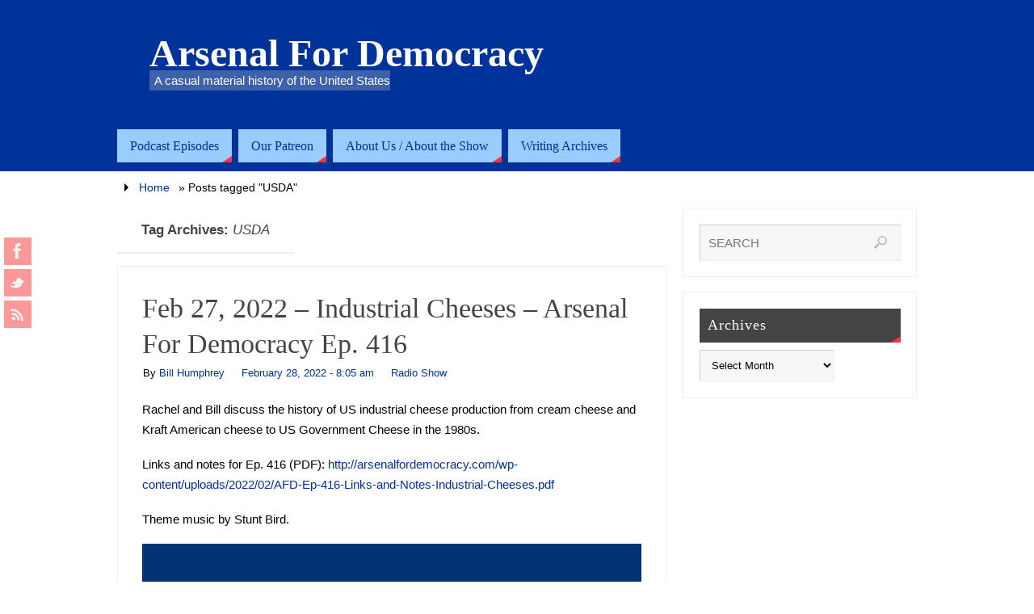

--- FILE ---
content_type: text/html; charset=UTF-8
request_url: https://arsenalfordemocracy.com/tag/usda/
body_size: 53178
content:
<!DOCTYPE html>
<html lang="en">
<head>
<meta name="viewport" content="width=device-width, user-scalable=no, initial-scale=1.0, minimum-scale=1.0, maximum-scale=1.0">
<meta http-equiv="Content-Type" content="text/html; charset=UTF-8" />
<link rel="profile" href="http://gmpg.org/xfn/11" />
<link rel="pingback" href="https://arsenalfordemocracy.com/xmlrpc.php" />

	<!-- This site is optimized with the Yoast SEO plugin v15.5 - https://yoast.com/wordpress/plugins/seo/ -->
	<title>USDA Archives | Arsenal For Democracy</title>
	<meta name="robots" content="index, follow, max-snippet:-1, max-image-preview:large, max-video-preview:-1" />
	<link rel="canonical" href="https://arsenalfordemocracy.com/tag/usda/" />
	<meta property="og:locale" content="en_US" />
	<meta property="og:type" content="article" />
	<meta property="og:title" content="USDA Archives | Arsenal For Democracy" />
	<meta property="og:url" content="https://arsenalfordemocracy.com/tag/usda/" />
	<meta property="og:site_name" content="Arsenal For Democracy" />
	<meta property="og:image" content="https://arsenalfordemocracy.com/wp-content/uploads/2014/12/afd-stndsm-logo-wide.png" />
	<meta property="og:image:width" content="600" />
	<meta property="og:image:height" content="400" />
	<meta name="twitter:card" content="summary_large_image" />
	<meta name="twitter:site" content="@afdradio" />
	<script type="application/ld+json" class="yoast-schema-graph">{"@context":"https://schema.org","@graph":[{"@type":"Organization","@id":"http://arsenalfordemocracy.com/#organization","name":"Arsenal For Democracy","url":"http://arsenalfordemocracy.com/","sameAs":["https://www.facebook.com/arsenalfordemocracy","https://twitter.com/afdradio"],"logo":{"@type":"ImageObject","@id":"http://arsenalfordemocracy.com/#logo","inLanguage":"en","url":"https://arsenalfordemocracy.com/wp-content/uploads/2014/12/afd-stndsm-logo-wide.png","width":600,"height":400,"caption":"Arsenal For Democracy"},"image":{"@id":"http://arsenalfordemocracy.com/#logo"}},{"@type":"WebSite","@id":"http://arsenalfordemocracy.com/#website","url":"http://arsenalfordemocracy.com/","name":"Arsenal For Democracy","description":"A casual material history of the United States","publisher":{"@id":"http://arsenalfordemocracy.com/#organization"},"potentialAction":[{"@type":"SearchAction","target":"http://arsenalfordemocracy.com/?s={search_term_string}","query-input":"required name=search_term_string"}],"inLanguage":"en"},{"@type":"CollectionPage","@id":"https://arsenalfordemocracy.com/tag/usda/#webpage","url":"https://arsenalfordemocracy.com/tag/usda/","name":"USDA Archives | Arsenal For Democracy","isPartOf":{"@id":"http://arsenalfordemocracy.com/#website"},"inLanguage":"en","potentialAction":[{"@type":"ReadAction","target":["https://arsenalfordemocracy.com/tag/usda/"]}]}]}</script>
	<!-- / Yoast SEO plugin. -->


<link rel='dns-prefetch' href='//s.w.org' />
		<script type="text/javascript">
			window._wpemojiSettings = {"baseUrl":"https:\/\/s.w.org\/images\/core\/emoji\/13.0.1\/72x72\/","ext":".png","svgUrl":"https:\/\/s.w.org\/images\/core\/emoji\/13.0.1\/svg\/","svgExt":".svg","source":{"concatemoji":"https:\/\/arsenalfordemocracy.com\/wp-includes\/js\/wp-emoji-release.min.js?ver=5.6.16"}};
			!function(e,a,t){var n,r,o,i=a.createElement("canvas"),p=i.getContext&&i.getContext("2d");function s(e,t){var a=String.fromCharCode;p.clearRect(0,0,i.width,i.height),p.fillText(a.apply(this,e),0,0);e=i.toDataURL();return p.clearRect(0,0,i.width,i.height),p.fillText(a.apply(this,t),0,0),e===i.toDataURL()}function c(e){var t=a.createElement("script");t.src=e,t.defer=t.type="text/javascript",a.getElementsByTagName("head")[0].appendChild(t)}for(o=Array("flag","emoji"),t.supports={everything:!0,everythingExceptFlag:!0},r=0;r<o.length;r++)t.supports[o[r]]=function(e){if(!p||!p.fillText)return!1;switch(p.textBaseline="top",p.font="600 32px Arial",e){case"flag":return s([127987,65039,8205,9895,65039],[127987,65039,8203,9895,65039])?!1:!s([55356,56826,55356,56819],[55356,56826,8203,55356,56819])&&!s([55356,57332,56128,56423,56128,56418,56128,56421,56128,56430,56128,56423,56128,56447],[55356,57332,8203,56128,56423,8203,56128,56418,8203,56128,56421,8203,56128,56430,8203,56128,56423,8203,56128,56447]);case"emoji":return!s([55357,56424,8205,55356,57212],[55357,56424,8203,55356,57212])}return!1}(o[r]),t.supports.everything=t.supports.everything&&t.supports[o[r]],"flag"!==o[r]&&(t.supports.everythingExceptFlag=t.supports.everythingExceptFlag&&t.supports[o[r]]);t.supports.everythingExceptFlag=t.supports.everythingExceptFlag&&!t.supports.flag,t.DOMReady=!1,t.readyCallback=function(){t.DOMReady=!0},t.supports.everything||(n=function(){t.readyCallback()},a.addEventListener?(a.addEventListener("DOMContentLoaded",n,!1),e.addEventListener("load",n,!1)):(e.attachEvent("onload",n),a.attachEvent("onreadystatechange",function(){"complete"===a.readyState&&t.readyCallback()})),(n=t.source||{}).concatemoji?c(n.concatemoji):n.wpemoji&&n.twemoji&&(c(n.twemoji),c(n.wpemoji)))}(window,document,window._wpemojiSettings);
		</script>
		<style type="text/css">
img.wp-smiley,
img.emoji {
	display: inline !important;
	border: none !important;
	box-shadow: none !important;
	height: 1em !important;
	width: 1em !important;
	margin: 0 .07em !important;
	vertical-align: -0.1em !important;
	background: none !important;
	padding: 0 !important;
}
</style>
	<link rel='stylesheet' id='wp-block-library-css'  href='https://arsenalfordemocracy.com/wp-includes/css/dist/block-library/style.min.css?ver=5.6.16' type='text/css' media='all' />
<link rel='stylesheet' id='parabola-style-css'  href='https://arsenalfordemocracy.com/wp-content/themes/parabola-child/style.css?ver=2.0.3' type='text/css' media='all' />
<script type='text/javascript' src='https://arsenalfordemocracy.com/wp-includes/js/jquery/jquery.min.js?ver=3.5.1' id='jquery-core-js'></script>
<script type='text/javascript' src='https://arsenalfordemocracy.com/wp-includes/js/jquery/jquery-migrate.min.js?ver=3.3.2' id='jquery-migrate-js'></script>
<script type='text/javascript' id='parabola-frontend-js-extra'>
/* <![CDATA[ */
var parabola_settings = {"masonry_enabled":"","mobile_enabled":"1"};
/* ]]> */
</script>
<script type='text/javascript' src='https://arsenalfordemocracy.com/wp-content/themes/parabola/js/frontend.js?ver=2.0.3' id='parabola-frontend-js'></script>
<link rel="https://api.w.org/" href="https://arsenalfordemocracy.com/wp-json/" /><link rel="alternate" type="application/json" href="https://arsenalfordemocracy.com/wp-json/wp/v2/tags/1451" /><link rel="EditURI" type="application/rsd+xml" title="RSD" href="https://arsenalfordemocracy.com/xmlrpc.php?rsd" />
<link rel="wlwmanifest" type="application/wlwmanifest+xml" href="https://arsenalfordemocracy.com/wp-includes/wlwmanifest.xml" /> 
<meta name="generator" content="WordPress 5.6.16" />
		<!-- Start of StatCounter Code -->
		<script>
			<!--
			var sc_project=9439228;
			var sc_security="d4603f51";
			      var sc_invisible=1;
			var scJsHost = (("https:" == document.location.protocol) ?
				"https://secure." : "http://www.");
			//-->
					</script>
		
<script type="text/javascript"
				src="https://secure.statcounter.com/counter/counter.js"
				async></script>		<noscript><div class="statcounter"><a title="web analytics" href="https://statcounter.com/"><img class="statcounter" src="https://c.statcounter.com/9439228/0/d4603f51/1/" alt="web analytics" /></a></div></noscript>
		<!-- End of StatCounter Code -->
		<script type="text/javascript"><!--
function powerpress_pinw(pinw_url){window.open(pinw_url, 'PowerPressPlayer','toolbar=0,status=0,resizable=1,width=460,height=320');	return false;}
//-->
</script>
<style type="text/css">
ul.scfw_16px li, ul.scfw_24px li, ul.scfw_32px li, ul.scfw_16px li a, ul.scfw_24px li a, ul.scfw_32px li a {
	display:inline !important;
	float:none !important;
	border:0 !important;
	background:transparent none !important;
	margin:0 !important;
	padding:0 !important;
}
ul.scfw_16px li {
	margin:0 2px 0 0 !important;
}
ul.scfw_24px li {
	margin:0 3px 0 0 !important;
}
ul.scfw_32px li {
	margin:0 5px 0 0 !important;
}
ul.scfw_text_img li:before, ul.scfw_16px li:before, ul.scfw_24px li:before, ul.scfw_32px li:before {
	content:none !important;
}
.scfw img {
	float:none !important;
}
</style>	
	<meta name="google-site-verification" content="p99vIv-vLS9ARMQm6mjG_oPpc9qzX-WkrimzsNkjB3A" />
<!-- Dynamic Widgets by QURL loaded - http://www.dynamic-widgets.com //-->
<style type="text/css"> #header, #main, .topmenu, #colophon, #footer2-inner { max-width: 990px; } #container.one-column { } #container.two-columns-right #secondary { width:290px; float:right; } #container.two-columns-right #content { width:680px; float:left; } /*fallback*/ #container.two-columns-right #content { width:calc(100% - 310px); float:left; } #container.two-columns-left #primary { width:290px; float:left; } #container.two-columns-left #content { width:680px; float:right; } /*fallback*/ #container.two-columns-left #content { width:-moz-calc(100% - 310px); float:right; width:-webkit-calc(100% - 310px); width:calc(100% - 310px); } #container.three-columns-right .sidey { width:145px; float:left; } #container.three-columns-right #primary { margin-left:20px; margin-right:20px; } #container.three-columns-right #content { width:660px; float:left; } /*fallback*/ #container.three-columns-right #content { width:-moz-calc(100% - 330px); float:left; width:-webkit-calc(100% - 330px); width:calc(100% - 330px);} #container.three-columns-left .sidey { width:145px; float:left; } #container.three-columns-left #secondary {margin-left:20px; margin-right:20px; } #container.three-columns-left #content { width:660px; float:right;} /*fallback*/ #container.three-columns-left #content { width:-moz-calc(100% - 330px); float:right; width:-webkit-calc(100% - 330px); width:calc(100% - 330px); } #container.three-columns-sided .sidey { width:145px; float:left; } #container.three-columns-sided #secondary { float:right; } #container.three-columns-sided #content { width:660px; float:right; /*fallback*/ width:-moz-calc(100% - 330px); float:right; width:-webkit-calc(100% - 330px); float:right; width:calc(100% - 330px); float:right; margin: 0 165px 0 -990px; } body { font-family: Helvetica Neue, Arial, Helvetica, sans-serif; } #content h1.entry-title a, #content h2.entry-title a, #content h1.entry-title , #content h2.entry-title, #frontpage .nivo-caption h3, .column-header-image, .column-header-noimage, .columnmore { font-family: Palatino, serif; } .widget-title, .widget-title a { line-height: normal; font-family: Palatino, serif; } .entry-content h1, .entry-content h2, .entry-content h3, .entry-content h4, .entry-content h5, .entry-content h6, h3#comments-title, #comments #reply-title { font-family: Palatino, serif; } #site-title span a { font-family: Palatino, serif; } #access ul li a, #access ul li a span { font-family: Palatino, serif; } body { color: #000000; background-color: #ffffff } a { color: #003399; } a:hover { color: #8c0465; } #header-full { background-color: #003399; } #site-title span a { color:#ffffff; } #site-description { color:#ffffff; background-color: rgba(204,204,204,0.3); padding-left: 6px; } .socials a { background-color: #ff3333; } .socials-hover { background-color: #99ccff; } .breadcrumbs:before { border-color: transparent transparent transparent #000000; } #access a, #nav-toggle span { color: #003399; background-color: #99ccff; } @media (max-width: 650px) { #access, #nav-toggle { background-color: #99ccff; } } #access a:hover { color: #3333cc; background-color: #cccccc; } #access > .menu > ul > li > a:after, #access > .menu > ul ul:after { border-color: transparent transparent #ff3333 transparent; } #access ul li:hover a:after { border-bottom-color:#fd5d5d;} #access ul li.current_page_item > a, #access ul li.current-menu-item > a, /*#access ul li.current_page_parent > a, #access ul li.current-menu-parent > a,*/ #access ul li.current_page_ancestor > a, #access ul li.current-menu-ancestor > a { color: #FFFFFF; background-color: #000000; } #access ul li.current_page_item > a:hover, #access ul li.current-menu-item > a:hover, /*#access ul li.current_page_parent > a:hover, #access ul li.current-menu-parent > a:hover,*/ #access ul li.current_page_ancestor > a:hover, #access ul li.current-menu-ancestor > a:hover { color: #3333cc; } #access ul ul { box-shadow: 3px 3px 0 rgba(255,255,255,0.3); } .topmenu ul li { background-color: #99ccff; } .topmenu ul li a { color: #003399; } .topmenu ul li a:before { border-color: #ff3333 transparent transparent transparent; } .topmenu ul li a:hover:before{border-top-color:#fd5d5d} .topmenu ul li a:hover { color: #3333cc; background-color: #cccccc; } div.post, div.page, div.hentry, div.product, div[class^='post-'], #comments, .comments, .column-text, .column-image, #srights, #slefts, #front-text3, #front-text4, .page-title, .page-header, article.post, article.page, article.hentry, .contentsearch, #author-info, #nav-below, .yoyo > li, .woocommerce #mainwoo { background-color: #FFFFFF; } div.post, div.page, div.hentry, .sidey .widget-container, #comments, .commentlist .comment-body, article.post, article.page, article.hentry, #nav-below, .page-header, .yoyo > li, #front-text3, #front-text4 { border-color: #EEEEEE; } #author-info, #entry-author-info { border-color: #F7F7F7; } #entry-author-info #author-avatar, #author-info #author-avatar { border-color: #EEEEEE; } article.sticky:hover { border-color: rgba(253,93,93,.6); } .sidey .widget-container { color: #333333; background-color: #FFFFFF; } .sidey .widget-title { color: #FFFFFF; background-color: #444444; } .sidey .widget-title:after { border-color: transparent transparent #ff3333; } .entry-content h1, .entry-content h2, .entry-content h3, .entry-content h4, .entry-content h5, .entry-content h6 { color: #444444; } .entry-title, .entry-title a, .page-title { color: #444444; } .entry-title a:hover { color: #000000; } #content h3.entry-format { color: #003399; background-color: #99ccff; border-color: #99ccff; } #content h3.entry-format { color: #003399; background-color: #99ccff; border-color: #99ccff; } .comments-link { background-color: #F7F7F7; } .comments-link:before { border-color: #F7F7F7 transparent transparent; } #footer { color: #333333; background-color: #99ccff; } #footer2 { color: #333333; background-color: #99ccff; border-color:rgba(255,255,255,.1); } #footer a { color: #ffffff; } #footer a:hover { color: #fd5d5d; } #footer2 a { color: #ffffff; } #footer2 a:hover { color: #fd5d5d; } #footer .widget-container { color: #333333; background-color: #FFFFFF; } #footer .widget-title { color: #FFFFFF; background-color: #444444; } #footer .widget-title:after { border-color: transparent transparent #ff3333; } .footermenu ul li a:after { border-color: transparent transparent #ff3333 transparent; } a.continue-reading-link { color:#003399 !important; background:#99ccff; border-color:#EEEEEE; } a.continue-reading-link:hover { background-color:#ff3333; } .button, #respond .form-submit input#submit { background-color: #F7F7F7; border-color: #EEEEEE; } .button:hover, #respond .form-submit input#submit:hover { border-color: #CCCCCC; } .entry-content tr th, .entry-content thead th { color: #FFFFFF; background-color: #444444; } .entry-content fieldset, #content tr td { border-color: #CCCCCC; } hr { background-color: #CCCCCC; } input[type="text"], input[type="password"], input[type="email"], textarea, select, input[type="color"],input[type="date"],input[type="datetime"],input[type="datetime-local"],input[type="month"],input[type="number"],input[type="range"], input[type="search"],input[type="tel"],input[type="time"],input[type="url"],input[type="week"] { background-color: #F7F7F7; border-color: #CCCCCC #EEEEEE #EEEEEE #CCCCCC; color: #000000; } input[type="submit"], input[type="reset"] { color: #000000; background-color: #F7F7F7; border-color: #EEEEEE;} input[type="text"]:hover, input[type="password"]:hover, input[type="email"]:hover, textarea:hover, input[type="color"]:hover, input[type="date"]:hover, input[type="datetime"]:hover, input[type="datetime-local"]:hover, input[type="month"]:hover, input[type="number"]:hover, input[type="range"]:hover, input[type="search"]:hover, input[type="tel"]:hover, input[type="time"]:hover, input[type="url"]:hover, input[type="week"]:hover { background-color: rgb(247,247,247); background-color: rgba(247,247,247,0.4); } .entry-content code { border-color: #CCCCCC; background-color: #F7F7F7; } .entry-content pre { background-color: #F7F7F7; } .entry-content blockquote { border-color: #ff3333; background-color: #F7F7F7; } abbr, acronym { border-color: #000000; } span.edit-link { color: #000000; background-color: #EEEEEE; border-color: #F7F7F7; } .meta-border .entry-meta span, .meta-border .entry-utility span.bl_posted { border-color: #F7F7F7; } .meta-accented .entry-meta span, .meta-accented .entry-utility span.bl_posted { background-color: #EEEEEE; border-color: #F7F7F7; } .comment-meta a { color: #999999; } .comment-author { background-color: #F7F7F7; } .comment-details:after { border-color: transparent transparent transparent #F7F7F7; } .comment:hover > div > .comment-author { background-color: #EEEEEE; } .comment:hover > div > .comment-author .comment-details:after { border-color: transparent transparent transparent #EEEEEE; } #respond .form-allowed-tags { color: #999999; } .reply a { border-color: #EEEEEE; color: #000000;} .reply a:hover { background-color: #EEEEEE } .nav-next a:hover, .nav-previous a:hover {background: #F7F7F7} .pagination .current { font-weight: bold; } .pagination span, .pagination a { background-color: #FFFFFF; } .pagination a:hover { background-color: #99ccff;color:#003399} .page-link em {background-color: #99ccff; color:#003399; color:#ff3333;} .page-link a em {color:#fd5d5d;} .page-link a:hover em {background-color:#cccccc;} #searchform input[type="text"] {color:#999999;} #toTop {border-color:transparent transparent #99ccff;} #toTop:after {border-color:transparent transparent #FFFFFF;} #toTop:hover:after {border-bottom-color:#ff3333;} .caption-accented .wp-caption { background-color:rgb(255,51,51); background-color:rgba(255,51,51,0.8); color:#FFFFFF} .meta-themed .entry-meta span { color: #999999; background-color: #F7F7F7; border-color: #EEEEEE; } .meta-themed .entry-meta span:hover { background-color: #EEEEEE; } .meta-themed .entry-meta span a:hover { color: #000000; } #content p, #content ul, #content ol, #content, #front-text3, #front-text4 { text-align:Default ; } body { font-size:15px; word-spacing:Default; letter-spacing:Default; } body { line-height:1.7em; } #site-title a, #site-description, #access a, .topmenu ul li a, .footermenu a, .entry-meta span, .entry-utility span, #content h3.entry-format, span.edit-link, h3#comments-title, h3#reply-title, .comment-author cite, .reply a, .widget-title, #site-info a, .nivo-caption h2, a.continue-reading-link, .column-image h3, #front-columns h3.column-header-noimage, .tinynav, .page-link { text-transform: none; } #bg_image {display:block;margin:0 auto;} #content h1.entry-title, #content h2.entry-title { font-size:34px ;} .widget-title, .widget-title a { font-size:18px ;} #content .entry-content h1 { font-size: 38px;} #content .entry-content h2 { font-size: 34px;} #content .entry-content h3 { font-size: 29px;} #content .entry-content h4 { font-size: 24px;} #content .entry-content h5 { font-size: 19px;} #content .entry-content h6 { font-size: 14px;} #site-title span a { font-size:48px ;} #access ul li a { font-size:16px ;} #access ul ul ul a {font-size:14px;} #respond .form-allowed-tags { display:none;} .nocomments, .nocomments2 {display:none;} .comments-link span { display:none;} #header-container > div:first-child { margin:50px 0 0 40px;} article.post .comments-link { display:none; } .entry-utility span.bl_bookmark { display:none; } #content p, #content ul, #content ol, #content dd, #content pre, #content hr { margin-bottom: 1.2em; } #header-widget-area { width: 33%; } #branding { height:150px; } @media (max-width: 800px) { #content h1.entry-title, #content h2.entry-title { font-size:32.3px ; } #site-title span a { font-size:43.2px;} } @media (max-width: 650px) { #content h1.entry-title, #content h2.entry-title {font-size:30.6px ;} #site-title span a { font-size:38.4px;} } @media (max-width: 480px) { #site-title span a { font-size:28.8px;} } </style> 
<style type="text/css">/* Parabola Custom CSS */</style>
<link rel='stylesheet' id='parabola_style_mobile'  href='https://arsenalfordemocracy.com/wp-content/themes/parabola/styles/style-mobile.css?ver=2.0.3' type='text/css' media='all' /><script type="text/javascript">var cryout_global_content_width = 700;</script><link rel="icon" href="https://arsenalfordemocracy.com/wp-content/uploads/2020/12/cropped-red-A-250-32x32.png" sizes="32x32" />
<link rel="icon" href="https://arsenalfordemocracy.com/wp-content/uploads/2020/12/cropped-red-A-250-192x192.png" sizes="192x192" />
<link rel="apple-touch-icon" href="https://arsenalfordemocracy.com/wp-content/uploads/2020/12/cropped-red-A-250-180x180.png" />
<meta name="msapplication-TileImage" content="https://arsenalfordemocracy.com/wp-content/uploads/2020/12/cropped-red-A-250-270x270.png" />
<!--[if lt IE 9]>
<script>
document.createElement('header');
document.createElement('nav');
document.createElement('section');
document.createElement('article');
document.createElement('aside');
document.createElement('footer');
</script>
<![endif]-->
<meta data-pso-pv="1.2.1" data-pso-pt="archive" data-pso-th="e186b7f580af6e2e6447a310078c40e7"></head>
<body class="archive tag tag-usda tag-1451 parabola-image-one caption-light meta-clear parabola-menu-left">

<div id="toTop"> </div>
<div id="wrapper" class="hfeed">

<div class="socials" id="slefts">
			<a  target="_blank"  rel="nofollow" href="https://www.facebook.com/arsenalfordemocracy"
			class="socialicons social-Facebook" title="AFD on Facebook">
				<img alt="Facebook" src="https://arsenalfordemocracy.com/wp-content/themes/parabola/images/socials/Facebook.png" />
			</a>
			<a  target="_blank"  rel="nofollow" href="https://twitter.com/afdradio"
			class="socialicons social-Twitter" title="AFD on Twitter">
				<img alt="Twitter" src="https://arsenalfordemocracy.com/wp-content/themes/parabola/images/socials/Twitter.png" />
			</a>
			<a  target="_blank"  rel="nofollow" href="http://arsenalfordemocracy.com/feed/"
			class="socialicons social-RSS" title="AFD RSS Feed">
				<img alt="RSS" src="https://arsenalfordemocracy.com/wp-content/themes/parabola/images/socials/RSS.png" />
			</a></div>
<div id="header-full">

<header id="header">


		<div id="masthead">

			<div id="branding" role="banner" >

				<div id="header-container">
<div><div id="site-title"><span> <a href="https://arsenalfordemocracy.com/" title="Arsenal For Democracy" rel="home">Arsenal For Democracy</a> </span></div><div id="site-description" >A casual material history of the United States</div></div></div>								<div style="clear:both;"></div>

			</div><!-- #branding -->
			<a id="nav-toggle"><span>&nbsp;</span></a>
			<nav id="access" role="navigation">

				<div class="skip-link screen-reader-text"><a href="#content" title="Skip to content">Skip to content</a></div>
<div class="menu"><ul id="prime_nav" class="menu"><li id="menu-item-24" class="menu-item menu-item-type-taxonomy menu-item-object-category menu-item-24"><a href="https://arsenalfordemocracy.com/category/afd-radio/"><span>Podcast Episodes</span></a></li>
<li id="menu-item-8867" class="menu-item menu-item-type-custom menu-item-object-custom menu-item-8867"><a href="https://www.patreon.com/arsenalfordemocracy"><span>Our Patreon</span></a></li>
<li id="menu-item-98" class="menu-item menu-item-type-post_type menu-item-object-page menu-item-has-children menu-item-98"><a href="https://arsenalfordemocracy.com/about-us/"><span>About Us / About the Show</span></a>
<ul class="sub-menu">
	<li id="menu-item-47" class="menu-item menu-item-type-post_type menu-item-object-page menu-item-47"><a href="https://arsenalfordemocracy.com/about-the-show/"><span>About The Show</span></a></li>
	<li id="menu-item-6762" class="menu-item menu-item-type-post_type menu-item-object-page menu-item-6762"><a href="https://arsenalfordemocracy.com/about-us/"><span>Who We Are</span></a></li>
</ul>
</li>
<li id="menu-item-26" class="menu-item menu-item-type-taxonomy menu-item-object-category menu-item-has-children menu-item-26"><a href="https://arsenalfordemocracy.com/category/commentary/"><span>Writing Archives</span></a>
<ul class="sub-menu">
	<li id="menu-item-22" class="menu-item menu-item-type-taxonomy menu-item-object-category menu-item-22"><a href="https://arsenalfordemocracy.com/category/commentary/afd-pulse/"><span>Arsenal Pulse</span></a></li>
	<li id="menu-item-18" class="menu-item menu-item-type-taxonomy menu-item-object-category menu-item-18"><a href="https://arsenalfordemocracy.com/category/commentary/afd-analysis/"><span>News Analysis</span></a></li>
	<li id="menu-item-6546" class="menu-item menu-item-type-taxonomy menu-item-object-category menu-item-6546"><a href="https://arsenalfordemocracy.com/category/commentary/afd-bolt/"><span>Arsenal Bolt</span></a></li>
	<li id="menu-item-6545" class="menu-item menu-item-type-taxonomy menu-item-object-category menu-item-6545"><a href="https://arsenalfordemocracy.com/category/commentary/afd-micron/"><span>Arsenal Micron</span></a></li>
	<li id="menu-item-19" class="menu-item menu-item-type-taxonomy menu-item-object-category menu-item-19"><a href="https://arsenalfordemocracy.com/category/commentary/afd-essay/"><span>Essays</span></a></li>
	<li id="menu-item-23" class="menu-item menu-item-type-taxonomy menu-item-object-category menu-item-23"><a href="https://arsenalfordemocracy.com/category/afd-research/"><span>In-depth</span></a></li>
</ul>
</li>
</ul></div>
			</nav><!-- #access -->

		</div><!-- #masthead -->

	<div style="clear:both;height:1px;width:1px;"> </div>

</header><!-- #header -->
</div><!-- #header-full -->
<div id="main">
	<div  id="forbottom" >
		
		<div style="clear:both;"> </div>

		<div class="breadcrumbs"><a href="https://arsenalfordemocracy.com">Home</a> &raquo;  <span class="current">Posts tagged "USDA"</span>		</div>
		
		<section id="container" class="two-columns-right">
	
			<div id="content" role="main">
						
			
				<header class="page-header">
					<h1 class="page-title">Tag Archives: <span>USDA</span></h1>

									</header>
				
				<div class="content-masonry">
								
					
	<article id="post-9179" class="post-9179 post type-post status-publish format-standard hentry category-afd-radio tag-cheese tag-farming tag-history tag-reagan-administration tag-second-industrial-revolution tag-united-states tag-usda">
						<header class="entry-header">			
			<h2 class="entry-title">
				<a href="https://arsenalfordemocracy.com/2022/02/28/feb-27-2022-industrial-cheeses-arsenal-for-democracy-ep-416/" title="Permalink to Feb 27, 2022 &#8211; Industrial Cheeses &#8211; Arsenal For Democracy Ep. 416" rel="bookmark">Feb 27, 2022 &#8211; Industrial Cheeses &#8211; Arsenal For Democracy Ep. 416</a>
			</h2>
						<div class="entry-meta">
				&nbsp; <span class="author vcard" >By  <a class="url fn n" rel="author" href="https://arsenalfordemocracy.com/author/billhumphrey/" title="View all posts by Bill Humphrey">Bill Humphrey</a></span> <span><time class="onDate date published" datetime="2022-02-28T08:05:37-05:00"> <a href="https://arsenalfordemocracy.com/2022/02/28/feb-27-2022-industrial-cheeses-arsenal-for-democracy-ep-416/" rel="bookmark">February 28, 2022 - 8:05 am</a> </time></span><time class="updated"  datetime="2022-02-28T08:07:50-05:00">February 28, 2022</time> <span class="bl_categ"> <a href="https://arsenalfordemocracy.com/category/afd-radio/" rel="tag">Radio Show</a> </span>  			</div><!-- .entry-meta -->
			
		
		</header><!-- .entry-header -->
			  
						
												<div class="entry-content">
						
<p>Rachel and Bill discuss the history of US industrial cheese production from cream cheese and Kraft American cheese to US Government Cheese in the 1980s.</p>



<p>Links and notes for Ep. 416 (PDF): <a href="http://arsenalfordemocracy.com/wp-content/uploads/2022/02/AFD-Ep-416-Links-and-Notes-Industrial-Cheeses.pdf">http://arsenalfordemocracy.com/wp-content/uploads/2022/02/AFD-Ep-416-Links-and-Notes-Industrial-Cheeses.pdf</a></p>



<p>Theme music by Stunt Bird.</p>



<figure class="wp-block-image size-large"><img loading="lazy" width="1024" height="1024" src="http://arsenalfordemocracy.com/wp-content/uploads/2021/06/arsenalfordemocracy-logo-big-2021-1024x1024.jpg" alt="" class="wp-image-9027" srcset="https://arsenalfordemocracy.com/wp-content/uploads/2021/06/arsenalfordemocracy-logo-big-2021-1024x1024.jpg 1024w, https://arsenalfordemocracy.com/wp-content/uploads/2021/06/arsenalfordemocracy-logo-big-2021-475x475.jpg 475w, https://arsenalfordemocracy.com/wp-content/uploads/2021/06/arsenalfordemocracy-logo-big-2021-400x400.jpg 400w, https://arsenalfordemocracy.com/wp-content/uploads/2021/06/arsenalfordemocracy-logo-big-2021-768x768.jpg 768w, https://arsenalfordemocracy.com/wp-content/uploads/2021/06/arsenalfordemocracy-logo-big-2021-200x200.jpg 200w, https://arsenalfordemocracy.com/wp-content/uploads/2021/06/arsenalfordemocracy-logo-big-2021-150x150.jpg 150w, https://arsenalfordemocracy.com/wp-content/uploads/2021/06/arsenalfordemocracy-logo-big-2021-300x300.jpg 300w, https://arsenalfordemocracy.com/wp-content/uploads/2021/06/arsenalfordemocracy-logo-big-2021.jpg 1400w" sizes="(max-width: 1024px) 100vw, 1024px" /></figure>
<div class="powerpress_player" id="powerpress_player_3466"><!--[if lt IE 9]><script>document.createElement('audio');</script><![endif]-->
<audio class="wp-audio-shortcode" id="audio-9179-1" preload="none" style="width: 100%;" controls="controls"><source type="audio/mpeg" src="http://arsenalfordemocracy.com/radio/arsenal022722.mp3?_=1" /><a href="http://arsenalfordemocracy.com/radio/arsenal022722.mp3">http://arsenalfordemocracy.com/radio/arsenal022722.mp3</a></audio></div><p class="powerpress_links powerpress_links_mp3">Podcast: <a href="http://arsenalfordemocracy.com/radio/arsenal022722.mp3" class="powerpress_link_pinw" target="_blank" title="Play in new window" onclick="return powerpress_pinw('https://arsenalfordemocracy.com/?powerpress_pinw=9179-podcast');" rel="nofollow">Play in new window</a> | <a href="http://arsenalfordemocracy.com/radio/arsenal022722.mp3" class="powerpress_link_d" title="Download" rel="nofollow" download="arsenal022722.mp3">Download</a></p><p class="powerpress_links powerpress_subscribe_links">Subscribe: <a href="https://arsenalfordemocracy.com/feed/podcast/" class="powerpress_link_subscribe powerpress_link_subscribe_rss" title="Subscribe via RSS" rel="nofollow">RSS</a></p>												</div><!-- .entry-content --> 
									
		 	<footer class="entry-meta">
		<div class="footer-tags"><span class="bl_tagg">Tagged</span> &nbsp;&nbsp;<a href="https://arsenalfordemocracy.com/tag/cheese/" rel="tag">cheese</a>, <a href="https://arsenalfordemocracy.com/tag/farming/" rel="tag">farming</a>, <a href="https://arsenalfordemocracy.com/tag/history/" rel="tag">history</a>, <a href="https://arsenalfordemocracy.com/tag/reagan-administration/" rel="tag">Reagan Administration</a>, <a href="https://arsenalfordemocracy.com/tag/second-industrial-revolution/" rel="tag">Second Industrial Revolution</a>, <a href="https://arsenalfordemocracy.com/tag/united-states/" rel="tag">United States</a>, <a href="https://arsenalfordemocracy.com/tag/usda/" rel="tag">USDA</a> </div>
     	</footer><!-- #entry-meta -->

	</article><!-- #post-9179 -->
	
	
				</div> <!--content-masonry-->
				
						
						</div><!-- #content -->
			<div id="secondary" class="widget-area sidey" role="complementary">
		
			<ul class="xoxo">
								<li id="search-2" class="widget-container widget_search">
<form role="search" method="get" class="searchform" action="https://arsenalfordemocracy.com/">
	<label for="s" class="screen-reader-text">Search for </label>
	<input type="search" placeholder="SEARCH" name="s" class="s" value="" />
	<input type="submit" class="searchsubmit" value="" />
</form>
</li><li id="archives-2" class="widget-container widget_archive"><h3 class="widget-title">Archives</h3>		<label class="screen-reader-text" for="archives-dropdown-2">Archives</label>
		<select id="archives-dropdown-2" name="archive-dropdown">
			
			<option value="">Select Month</option>
				<option value='https://arsenalfordemocracy.com/2025/01/'> January 2025 &nbsp;(1)</option>
	<option value='https://arsenalfordemocracy.com/2023/10/'> October 2023 &nbsp;(1)</option>
	<option value='https://arsenalfordemocracy.com/2023/08/'> August 2023 &nbsp;(2)</option>
	<option value='https://arsenalfordemocracy.com/2023/07/'> July 2023 &nbsp;(1)</option>
	<option value='https://arsenalfordemocracy.com/2023/06/'> June 2023 &nbsp;(2)</option>
	<option value='https://arsenalfordemocracy.com/2023/05/'> May 2023 &nbsp;(3)</option>
	<option value='https://arsenalfordemocracy.com/2023/04/'> April 2023 &nbsp;(5)</option>
	<option value='https://arsenalfordemocracy.com/2023/03/'> March 2023 &nbsp;(4)</option>
	<option value='https://arsenalfordemocracy.com/2023/02/'> February 2023 &nbsp;(4)</option>
	<option value='https://arsenalfordemocracy.com/2023/01/'> January 2023 &nbsp;(5)</option>
	<option value='https://arsenalfordemocracy.com/2022/12/'> December 2022 &nbsp;(4)</option>
	<option value='https://arsenalfordemocracy.com/2022/11/'> November 2022 &nbsp;(4)</option>
	<option value='https://arsenalfordemocracy.com/2022/10/'> October 2022 &nbsp;(5)</option>
	<option value='https://arsenalfordemocracy.com/2022/09/'> September 2022 &nbsp;(4)</option>
	<option value='https://arsenalfordemocracy.com/2022/08/'> August 2022 &nbsp;(4)</option>
	<option value='https://arsenalfordemocracy.com/2022/07/'> July 2022 &nbsp;(5)</option>
	<option value='https://arsenalfordemocracy.com/2022/06/'> June 2022 &nbsp;(4)</option>
	<option value='https://arsenalfordemocracy.com/2022/05/'> May 2022 &nbsp;(4)</option>
	<option value='https://arsenalfordemocracy.com/2022/04/'> April 2022 &nbsp;(4)</option>
	<option value='https://arsenalfordemocracy.com/2022/03/'> March 2022 &nbsp;(4)</option>
	<option value='https://arsenalfordemocracy.com/2022/02/'> February 2022 &nbsp;(5)</option>
	<option value='https://arsenalfordemocracy.com/2022/01/'> January 2022 &nbsp;(5)</option>
	<option value='https://arsenalfordemocracy.com/2021/12/'> December 2021 &nbsp;(4)</option>
	<option value='https://arsenalfordemocracy.com/2021/11/'> November 2021 &nbsp;(3)</option>
	<option value='https://arsenalfordemocracy.com/2021/10/'> October 2021 &nbsp;(5)</option>
	<option value='https://arsenalfordemocracy.com/2021/09/'> September 2021 &nbsp;(4)</option>
	<option value='https://arsenalfordemocracy.com/2021/08/'> August 2021 &nbsp;(5)</option>
	<option value='https://arsenalfordemocracy.com/2021/07/'> July 2021 &nbsp;(5)</option>
	<option value='https://arsenalfordemocracy.com/2021/06/'> June 2021 &nbsp;(7)</option>
	<option value='https://arsenalfordemocracy.com/2021/05/'> May 2021 &nbsp;(9)</option>
	<option value='https://arsenalfordemocracy.com/2021/04/'> April 2021 &nbsp;(8)</option>
	<option value='https://arsenalfordemocracy.com/2021/03/'> March 2021 &nbsp;(8)</option>
	<option value='https://arsenalfordemocracy.com/2021/02/'> February 2021 &nbsp;(7)</option>
	<option value='https://arsenalfordemocracy.com/2021/01/'> January 2021 &nbsp;(8)</option>
	<option value='https://arsenalfordemocracy.com/2020/12/'> December 2020 &nbsp;(5)</option>
	<option value='https://arsenalfordemocracy.com/2020/11/'> November 2020 &nbsp;(6)</option>
	<option value='https://arsenalfordemocracy.com/2020/10/'> October 2020 &nbsp;(4)</option>
	<option value='https://arsenalfordemocracy.com/2020/09/'> September 2020 &nbsp;(6)</option>
	<option value='https://arsenalfordemocracy.com/2020/08/'> August 2020 &nbsp;(3)</option>
	<option value='https://arsenalfordemocracy.com/2020/07/'> July 2020 &nbsp;(5)</option>
	<option value='https://arsenalfordemocracy.com/2020/06/'> June 2020 &nbsp;(5)</option>
	<option value='https://arsenalfordemocracy.com/2020/05/'> May 2020 &nbsp;(4)</option>
	<option value='https://arsenalfordemocracy.com/2020/04/'> April 2020 &nbsp;(3)</option>
	<option value='https://arsenalfordemocracy.com/2020/03/'> March 2020 &nbsp;(5)</option>
	<option value='https://arsenalfordemocracy.com/2020/02/'> February 2020 &nbsp;(3)</option>
	<option value='https://arsenalfordemocracy.com/2020/01/'> January 2020 &nbsp;(4)</option>
	<option value='https://arsenalfordemocracy.com/2019/12/'> December 2019 &nbsp;(4)</option>
	<option value='https://arsenalfordemocracy.com/2019/11/'> November 2019 &nbsp;(2)</option>
	<option value='https://arsenalfordemocracy.com/2019/08/'> August 2019 &nbsp;(4)</option>
	<option value='https://arsenalfordemocracy.com/2019/07/'> July 2019 &nbsp;(5)</option>
	<option value='https://arsenalfordemocracy.com/2019/06/'> June 2019 &nbsp;(3)</option>
	<option value='https://arsenalfordemocracy.com/2019/05/'> May 2019 &nbsp;(4)</option>
	<option value='https://arsenalfordemocracy.com/2019/04/'> April 2019 &nbsp;(5)</option>
	<option value='https://arsenalfordemocracy.com/2019/03/'> March 2019 &nbsp;(3)</option>
	<option value='https://arsenalfordemocracy.com/2019/02/'> February 2019 &nbsp;(3)</option>
	<option value='https://arsenalfordemocracy.com/2019/01/'> January 2019 &nbsp;(4)</option>
	<option value='https://arsenalfordemocracy.com/2018/12/'> December 2018 &nbsp;(3)</option>
	<option value='https://arsenalfordemocracy.com/2018/11/'> November 2018 &nbsp;(4)</option>
	<option value='https://arsenalfordemocracy.com/2018/10/'> October 2018 &nbsp;(5)</option>
	<option value='https://arsenalfordemocracy.com/2018/09/'> September 2018 &nbsp;(4)</option>
	<option value='https://arsenalfordemocracy.com/2018/08/'> August 2018 &nbsp;(4)</option>
	<option value='https://arsenalfordemocracy.com/2018/07/'> July 2018 &nbsp;(5)</option>
	<option value='https://arsenalfordemocracy.com/2018/06/'> June 2018 &nbsp;(4)</option>
	<option value='https://arsenalfordemocracy.com/2018/05/'> May 2018 &nbsp;(5)</option>
	<option value='https://arsenalfordemocracy.com/2018/04/'> April 2018 &nbsp;(4)</option>
	<option value='https://arsenalfordemocracy.com/2018/03/'> March 2018 &nbsp;(4)</option>
	<option value='https://arsenalfordemocracy.com/2018/02/'> February 2018 &nbsp;(4)</option>
	<option value='https://arsenalfordemocracy.com/2018/01/'> January 2018 &nbsp;(4)</option>
	<option value='https://arsenalfordemocracy.com/2017/12/'> December 2017 &nbsp;(3)</option>
	<option value='https://arsenalfordemocracy.com/2017/11/'> November 2017 &nbsp;(4)</option>
	<option value='https://arsenalfordemocracy.com/2017/10/'> October 2017 &nbsp;(5)</option>
	<option value='https://arsenalfordemocracy.com/2017/09/'> September 2017 &nbsp;(4)</option>
	<option value='https://arsenalfordemocracy.com/2017/08/'> August 2017 &nbsp;(5)</option>
	<option value='https://arsenalfordemocracy.com/2017/07/'> July 2017 &nbsp;(4)</option>
	<option value='https://arsenalfordemocracy.com/2017/06/'> June 2017 &nbsp;(5)</option>
	<option value='https://arsenalfordemocracy.com/2017/05/'> May 2017 &nbsp;(8)</option>
	<option value='https://arsenalfordemocracy.com/2017/04/'> April 2017 &nbsp;(5)</option>
	<option value='https://arsenalfordemocracy.com/2017/03/'> March 2017 &nbsp;(11)</option>
	<option value='https://arsenalfordemocracy.com/2017/02/'> February 2017 &nbsp;(5)</option>
	<option value='https://arsenalfordemocracy.com/2017/01/'> January 2017 &nbsp;(5)</option>
	<option value='https://arsenalfordemocracy.com/2016/12/'> December 2016 &nbsp;(7)</option>
	<option value='https://arsenalfordemocracy.com/2016/11/'> November 2016 &nbsp;(10)</option>
	<option value='https://arsenalfordemocracy.com/2016/10/'> October 2016 &nbsp;(8)</option>
	<option value='https://arsenalfordemocracy.com/2016/09/'> September 2016 &nbsp;(3)</option>
	<option value='https://arsenalfordemocracy.com/2016/04/'> April 2016 &nbsp;(1)</option>
	<option value='https://arsenalfordemocracy.com/2016/03/'> March 2016 &nbsp;(1)</option>
	<option value='https://arsenalfordemocracy.com/2016/02/'> February 2016 &nbsp;(2)</option>
	<option value='https://arsenalfordemocracy.com/2016/01/'> January 2016 &nbsp;(8)</option>
	<option value='https://arsenalfordemocracy.com/2015/12/'> December 2015 &nbsp;(27)</option>
	<option value='https://arsenalfordemocracy.com/2015/11/'> November 2015 &nbsp;(36)</option>
	<option value='https://arsenalfordemocracy.com/2015/10/'> October 2015 &nbsp;(63)</option>
	<option value='https://arsenalfordemocracy.com/2015/09/'> September 2015 &nbsp;(53)</option>
	<option value='https://arsenalfordemocracy.com/2015/08/'> August 2015 &nbsp;(70)</option>
	<option value='https://arsenalfordemocracy.com/2015/07/'> July 2015 &nbsp;(66)</option>
	<option value='https://arsenalfordemocracy.com/2015/06/'> June 2015 &nbsp;(43)</option>
	<option value='https://arsenalfordemocracy.com/2015/05/'> May 2015 &nbsp;(33)</option>
	<option value='https://arsenalfordemocracy.com/2015/04/'> April 2015 &nbsp;(35)</option>
	<option value='https://arsenalfordemocracy.com/2015/03/'> March 2015 &nbsp;(35)</option>
	<option value='https://arsenalfordemocracy.com/2015/02/'> February 2015 &nbsp;(38)</option>
	<option value='https://arsenalfordemocracy.com/2015/01/'> January 2015 &nbsp;(45)</option>
	<option value='https://arsenalfordemocracy.com/2014/12/'> December 2014 &nbsp;(46)</option>
	<option value='https://arsenalfordemocracy.com/2014/11/'> November 2014 &nbsp;(60)</option>
	<option value='https://arsenalfordemocracy.com/2014/10/'> October 2014 &nbsp;(58)</option>
	<option value='https://arsenalfordemocracy.com/2014/09/'> September 2014 &nbsp;(49)</option>
	<option value='https://arsenalfordemocracy.com/2014/08/'> August 2014 &nbsp;(42)</option>
	<option value='https://arsenalfordemocracy.com/2014/07/'> July 2014 &nbsp;(37)</option>
	<option value='https://arsenalfordemocracy.com/2014/06/'> June 2014 &nbsp;(44)</option>
	<option value='https://arsenalfordemocracy.com/2014/05/'> May 2014 &nbsp;(41)</option>
	<option value='https://arsenalfordemocracy.com/2014/04/'> April 2014 &nbsp;(31)</option>
	<option value='https://arsenalfordemocracy.com/2014/03/'> March 2014 &nbsp;(31)</option>
	<option value='https://arsenalfordemocracy.com/2014/02/'> February 2014 &nbsp;(34)</option>
	<option value='https://arsenalfordemocracy.com/2014/01/'> January 2014 &nbsp;(34)</option>
	<option value='https://arsenalfordemocracy.com/2013/12/'> December 2013 &nbsp;(42)</option>
	<option value='https://arsenalfordemocracy.com/2013/11/'> November 2013 &nbsp;(9)</option>
	<option value='https://arsenalfordemocracy.com/2013/10/'> October 2013 &nbsp;(6)</option>
	<option value='https://arsenalfordemocracy.com/2013/09/'> September 2013 &nbsp;(12)</option>
	<option value='https://arsenalfordemocracy.com/2013/08/'> August 2013 &nbsp;(12)</option>
	<option value='https://arsenalfordemocracy.com/2013/07/'> July 2013 &nbsp;(8)</option>
	<option value='https://arsenalfordemocracy.com/2013/06/'> June 2013 &nbsp;(7)</option>
	<option value='https://arsenalfordemocracy.com/2013/05/'> May 2013 &nbsp;(3)</option>
	<option value='https://arsenalfordemocracy.com/2013/04/'> April 2013 &nbsp;(8)</option>
	<option value='https://arsenalfordemocracy.com/2013/03/'> March 2013 &nbsp;(4)</option>
	<option value='https://arsenalfordemocracy.com/2013/02/'> February 2013 &nbsp;(5)</option>
	<option value='https://arsenalfordemocracy.com/2013/01/'> January 2013 &nbsp;(7)</option>
	<option value='https://arsenalfordemocracy.com/2012/12/'> December 2012 &nbsp;(2)</option>
	<option value='https://arsenalfordemocracy.com/2012/08/'> August 2012 &nbsp;(1)</option>
	<option value='https://arsenalfordemocracy.com/2012/07/'> July 2012 &nbsp;(1)</option>
	<option value='https://arsenalfordemocracy.com/2012/05/'> May 2012 &nbsp;(1)</option>
	<option value='https://arsenalfordemocracy.com/2012/03/'> March 2012 &nbsp;(2)</option>
	<option value='https://arsenalfordemocracy.com/2012/02/'> February 2012 &nbsp;(1)</option>
	<option value='https://arsenalfordemocracy.com/2012/01/'> January 2012 &nbsp;(1)</option>
	<option value='https://arsenalfordemocracy.com/2011/12/'> December 2011 &nbsp;(1)</option>
	<option value='https://arsenalfordemocracy.com/2011/11/'> November 2011 &nbsp;(1)</option>
	<option value='https://arsenalfordemocracy.com/2011/10/'> October 2011 &nbsp;(1)</option>
	<option value='https://arsenalfordemocracy.com/2011/06/'> June 2011 &nbsp;(1)</option>
	<option value='https://arsenalfordemocracy.com/2011/01/'> January 2011 &nbsp;(2)</option>
	<option value='https://arsenalfordemocracy.com/2010/12/'> December 2010 &nbsp;(1)</option>
	<option value='https://arsenalfordemocracy.com/2010/11/'> November 2010 &nbsp;(5)</option>
	<option value='https://arsenalfordemocracy.com/2010/10/'> October 2010 &nbsp;(4)</option>
	<option value='https://arsenalfordemocracy.com/2010/09/'> September 2010 &nbsp;(2)</option>
	<option value='https://arsenalfordemocracy.com/2010/08/'> August 2010 &nbsp;(3)</option>
	<option value='https://arsenalfordemocracy.com/2010/07/'> July 2010 &nbsp;(5)</option>
	<option value='https://arsenalfordemocracy.com/2010/06/'> June 2010 &nbsp;(15)</option>
	<option value='https://arsenalfordemocracy.com/2010/05/'> May 2010 &nbsp;(5)</option>
	<option value='https://arsenalfordemocracy.com/2010/04/'> April 2010 &nbsp;(8)</option>
	<option value='https://arsenalfordemocracy.com/2010/03/'> March 2010 &nbsp;(1)</option>
	<option value='https://arsenalfordemocracy.com/2010/02/'> February 2010 &nbsp;(6)</option>
	<option value='https://arsenalfordemocracy.com/2010/01/'> January 2010 &nbsp;(5)</option>
	<option value='https://arsenalfordemocracy.com/2009/12/'> December 2009 &nbsp;(7)</option>
	<option value='https://arsenalfordemocracy.com/2009/11/'> November 2009 &nbsp;(3)</option>
	<option value='https://arsenalfordemocracy.com/2009/10/'> October 2009 &nbsp;(2)</option>
	<option value='https://arsenalfordemocracy.com/2009/09/'> September 2009 &nbsp;(2)</option>
	<option value='https://arsenalfordemocracy.com/2009/07/'> July 2009 &nbsp;(2)</option>
	<option value='https://arsenalfordemocracy.com/2009/06/'> June 2009 &nbsp;(3)</option>
	<option value='https://arsenalfordemocracy.com/2009/05/'> May 2009 &nbsp;(1)</option>
	<option value='https://arsenalfordemocracy.com/2009/04/'> April 2009 &nbsp;(4)</option>
	<option value='https://arsenalfordemocracy.com/2009/03/'> March 2009 &nbsp;(3)</option>

		</select>

<script type="text/javascript">
/* <![CDATA[ */
(function() {
	var dropdown = document.getElementById( "archives-dropdown-2" );
	function onSelectChange() {
		if ( dropdown.options[ dropdown.selectedIndex ].value !== '' ) {
			document.location.href = this.options[ this.selectedIndex ].value;
		}
	}
	dropdown.onchange = onSelectChange;
})();
/* ]]> */
</script>
			</li>			</ul>

			
		</div>
		</section><!-- #container -->

	<div style="clear:both;"></div>
	</div> <!-- #forbottom -->
	</div><!-- #main -->


	<footer id="footer" role="contentinfo">
		<div id="colophon">
		
			
			
		</div><!-- #colophon -->

		<div id="footer2">
			<div id="footer2-inner">
				<nav class="footermenu"><ul id="menu-footer-nav" class="menu"><li id="menu-item-111" class="menu-item menu-item-type-custom menu-item-object-custom menu-item-home menu-item-111"><a href="http://arsenalfordemocracy.com/">Home</a></li>
<li id="menu-item-114" class="menu-item menu-item-type-post_type menu-item-object-page current_page_parent menu-item-114"><a href="https://arsenalfordemocracy.com/features/">All Features</a></li>
<li id="menu-item-113" class="menu-item menu-item-type-post_type menu-item-object-page menu-item-113"><a href="https://arsenalfordemocracy.com/about-us/">About The Blog</a></li>
<li id="menu-item-112" class="menu-item menu-item-type-post_type menu-item-object-page menu-item-112"><a href="https://arsenalfordemocracy.com/about-the-show/">About The Show</a></li>
<li id="menu-item-1003" class="menu-item menu-item-type-post_type menu-item-object-page menu-item-1003"><a href="https://arsenalfordemocracy.com/privacy-policy/">Privacy Policy</a></li>
<li id="menu-item-1067" class="menu-item menu-item-type-post_type menu-item-object-page menu-item-1067"><a href="https://arsenalfordemocracy.com/content-use-policy/">Content Use Policy</a></li>
</ul></nav><div id="site-copyright">Copyright 2013-2025 Arsenal for Democracy / Bill Humphrey. 
Not paid for or authorized by any campaign committee.</div>	<div style="text-align:center;padding:5px 0 2px;text-transform:uppercase;font-size:12px;margin:1em auto 0;">
	Powered by <a target="_blank" href="http://www.cryoutcreations.eu" title="Parabola Theme by Cryout Creations">Parabola</a> &amp; <a target="_blank" href="http://wordpress.org/"
			title="Semantic Personal Publishing Platform">  WordPress.		</a>
	</div><!-- #site-info -->
				</div>
		</div><!-- #footer2 -->

	</footer><!-- #footer -->

</div><!-- #wrapper -->

<link rel='stylesheet' id='mediaelement-css'  href='https://arsenalfordemocracy.com/wp-includes/js/mediaelement/mediaelementplayer-legacy.min.css?ver=4.2.16' type='text/css' media='all' />
<link rel='stylesheet' id='wp-mediaelement-css'  href='https://arsenalfordemocracy.com/wp-includes/js/mediaelement/wp-mediaelement.min.css?ver=5.6.16' type='text/css' media='all' />
<script type='text/javascript' src='https://arsenalfordemocracy.com/wp-includes/js/wp-embed.min.js?ver=5.6.16' id='wp-embed-js'></script>
<script type='text/javascript' src='https://arsenalfordemocracy.com/wp-content/plugins/powerpress/player.min.js?ver=5.6.16' id='powerpress-player-js'></script>
<script type='text/javascript' id='mediaelement-core-js-before'>
var mejsL10n = {"language":"en","strings":{"mejs.download-file":"Download File","mejs.install-flash":"You are using a browser that does not have Flash player enabled or installed. Please turn on your Flash player plugin or download the latest version from https:\/\/get.adobe.com\/flashplayer\/","mejs.fullscreen":"Fullscreen","mejs.play":"Play","mejs.pause":"Pause","mejs.time-slider":"Time Slider","mejs.time-help-text":"Use Left\/Right Arrow keys to advance one second, Up\/Down arrows to advance ten seconds.","mejs.live-broadcast":"Live Broadcast","mejs.volume-help-text":"Use Up\/Down Arrow keys to increase or decrease volume.","mejs.unmute":"Unmute","mejs.mute":"Mute","mejs.volume-slider":"Volume Slider","mejs.video-player":"Video Player","mejs.audio-player":"Audio Player","mejs.captions-subtitles":"Captions\/Subtitles","mejs.captions-chapters":"Chapters","mejs.none":"None","mejs.afrikaans":"Afrikaans","mejs.albanian":"Albanian","mejs.arabic":"Arabic","mejs.belarusian":"Belarusian","mejs.bulgarian":"Bulgarian","mejs.catalan":"Catalan","mejs.chinese":"Chinese","mejs.chinese-simplified":"Chinese (Simplified)","mejs.chinese-traditional":"Chinese (Traditional)","mejs.croatian":"Croatian","mejs.czech":"Czech","mejs.danish":"Danish","mejs.dutch":"Dutch","mejs.english":"English","mejs.estonian":"Estonian","mejs.filipino":"Filipino","mejs.finnish":"Finnish","mejs.french":"French","mejs.galician":"Galician","mejs.german":"German","mejs.greek":"Greek","mejs.haitian-creole":"Haitian Creole","mejs.hebrew":"Hebrew","mejs.hindi":"Hindi","mejs.hungarian":"Hungarian","mejs.icelandic":"Icelandic","mejs.indonesian":"Indonesian","mejs.irish":"Irish","mejs.italian":"Italian","mejs.japanese":"Japanese","mejs.korean":"Korean","mejs.latvian":"Latvian","mejs.lithuanian":"Lithuanian","mejs.macedonian":"Macedonian","mejs.malay":"Malay","mejs.maltese":"Maltese","mejs.norwegian":"Norwegian","mejs.persian":"Persian","mejs.polish":"Polish","mejs.portuguese":"Portuguese","mejs.romanian":"Romanian","mejs.russian":"Russian","mejs.serbian":"Serbian","mejs.slovak":"Slovak","mejs.slovenian":"Slovenian","mejs.spanish":"Spanish","mejs.swahili":"Swahili","mejs.swedish":"Swedish","mejs.tagalog":"Tagalog","mejs.thai":"Thai","mejs.turkish":"Turkish","mejs.ukrainian":"Ukrainian","mejs.vietnamese":"Vietnamese","mejs.welsh":"Welsh","mejs.yiddish":"Yiddish"}};
</script>
<script type='text/javascript' src='https://arsenalfordemocracy.com/wp-includes/js/mediaelement/mediaelement-and-player.min.js?ver=4.2.16' id='mediaelement-core-js'></script>
<script type='text/javascript' src='https://arsenalfordemocracy.com/wp-includes/js/mediaelement/mediaelement-migrate.min.js?ver=5.6.16' id='mediaelement-migrate-js'></script>
<script type='text/javascript' id='mediaelement-js-extra'>
/* <![CDATA[ */
var _wpmejsSettings = {"pluginPath":"\/wp-includes\/js\/mediaelement\/","classPrefix":"mejs-","stretching":"responsive"};
/* ]]> */
</script>
<script type='text/javascript' src='https://arsenalfordemocracy.com/wp-includes/js/mediaelement/wp-mediaelement.min.js?ver=5.6.16' id='wp-mediaelement-js'></script>

</body>
</html>
